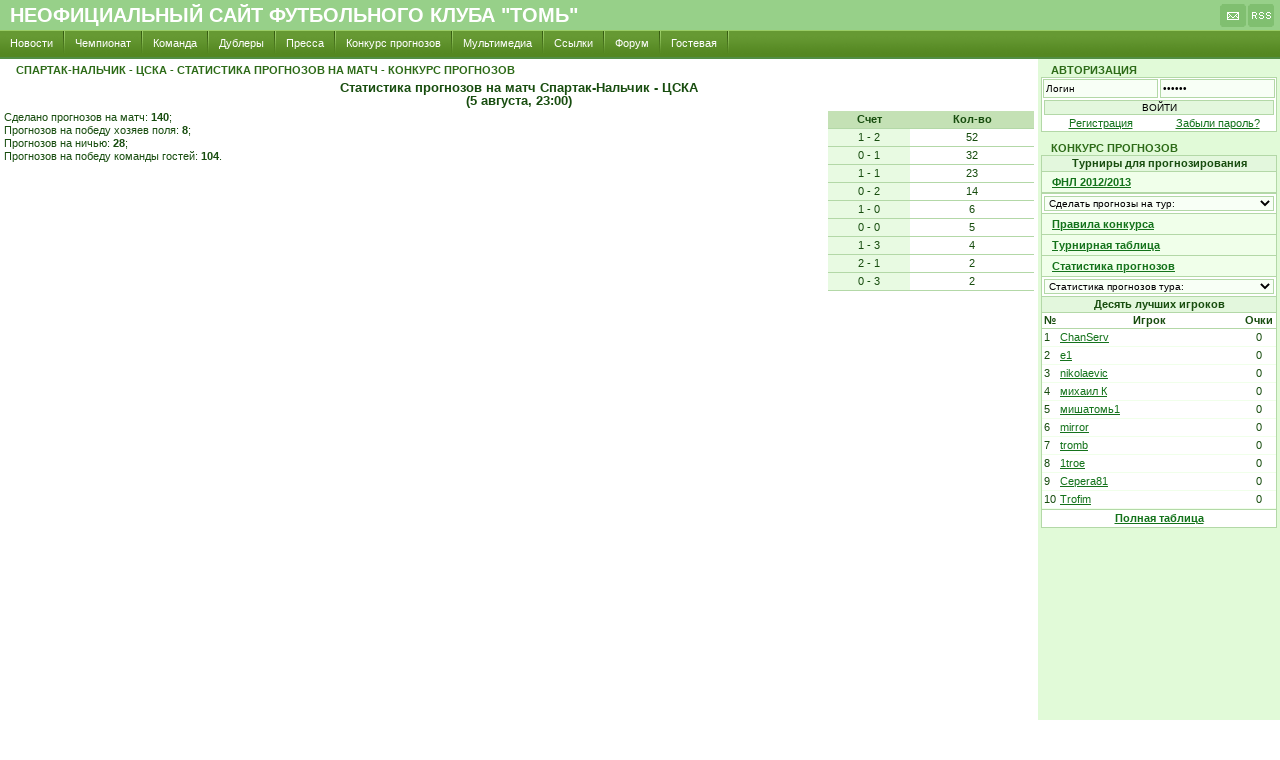

--- FILE ---
content_type: text/html; charset=WINDOWS-1251
request_url: http://www.fc-tom.ru/predict/stat.php?matchid=1352
body_size: 10981
content:
<!DOCTYPE html PUBLIC "-//W3C//DTD XHTML 1.0 Strict//EN" "http://www.w3.org/TR/xhtml1/DTD/xhtml1-strict.dtd">
<HTML xmlns="http://www.w3.org/1999/xhtml" xml:lang="ru">
<HEAD>
<META CONTENT="text/html; charset=windows-1251" HTTP-EQUIV="Content-Type" />
<BASE HREF="http://www.fc-tom.ru/style/" />
<LINK REL="stylesheet" TYPE="text/css" MEDIA="all" HREF="../style/style.css?1" />
<LINK REL="shortcut icon" HREF="/favicon.ico" TYPE="image/x-icon">
<LINK REL="alternate" TYPE="application/rss+xml" title="fc-tom.ru // Новостная лента сайта" href="http://www.fc-tom.ru/rss/news.xml" />
<LINK REL="alternate" TYPE="application/rss+xml" title="fc-tom.ru // Последние статьи" href="http://www.fc-tom.ru/rss/pressa.xml" />
<meta name="google-site-verification" content="CvNErXJN5abKko96wiOO_qwoIbgqUZD8WhXkjMevIy0" />
<TITLE>Спартак-Нальчик - ЦСКА - Статистика прогнозов на матч - Конкурс прогнозов - Неофициальный сайт ФК &quot;Томь&quot;</TITLE>
</HEAD>

<BODY>

<!-- start #header -->

<DIV id="text-header">
<div class='txt'><a href="http://www.fc-tom.ru/">Неофициальный сайт футбольного клуба "Томь"</a></div>
<div class='icons'><a href="mailto:e1@pisem.net" title="Написать письмо администратору"><img src="../pics/design/ico_mail.gif" width="28" height="25"></a><a href="../rss/" title="RSS-ленты сайта"><img src="../pics/design/ico_rss.gif" width="28" height="25"></a></div>
</DIV>

<UL id="nav"><li><a href="../news/">Новости</a></li><li><a href="../championship/">Чемпионат</a></li><li><a href="../team/">Команда</a></li><li><a href="../reserve/">Дублеры</a></li><li><a href="../pressa/">Пресса</a></li><li><a href="../predict/">Конкурс прогнозов</a></li><li><a href="../multimedia/">Мультимедиа</a></li><li><a href="../links/">Ссылки</a></li><li><a href="../forum/">Форум</a></li><li><a href="../gb/">Гостевая</a></li></UL>
<!-- end #header -->

<!-- start #main-body -->
<TABLE id="main-body"><TR><!-- start #content -->
<TD id="content" valign="top">
<div class="title">Спартак-Нальчик - ЦСКА - Статистика прогнозов на матч - Конкурс прогнозов</div><h4>Статистика прогнозов на матч Спартак-Нальчик - ЦСКА<br />(5 августа, 23:00)</h4><table id='predict' style='width: 20%' align='right'><tr class='header'><td class='left'><b>Счет</b></td><td><b>Кол-во</b></td></tr><tr><td class='colored_left'>1 - 2</td><td align=center>52</td></tr><tr><td class='colored_left'>0 - 1</td><td align=center>32</td></tr><tr><td class='colored_left'>1 - 1</td><td align=center>23</td></tr><tr><td class='colored_left'>0 - 2</td><td align=center>14</td></tr><tr><td class='colored_left'>1 - 0</td><td align=center>6</td></tr><tr><td class='colored_left'>0 - 0</td><td align=center>5</td></tr><tr><td class='colored_left'>1 - 3</td><td align=center>4</td></tr><tr><td class='colored_left'>2 - 1</td><td align=center>2</td></tr><tr><td class='colored_left'>0 - 3</td><td align=center>2</td></tr></table>Сделано прогнозов на матч: <b>140</b>;<br />Прогнозов на победу хозяев поля: <b>8</b>;<br />Прогнозов на ничью: <b>28</b>;<br />Прогнозов на победу команды гостей: <b>104</b>.</TD>
<!-- end #content -->

<!-- start #right-column -->
<TD id="right-column" valign="top">


<span class="title">Авторизация</span>

<table cellpadding="0" cellspacing="0" border="0" class="frame" align="center" width="236"><tr><td>

<table id="login-form"><FORM name="login" method="post" id="login"><input type="hidden" name="action" value="login">
<tr><td>
<input size='15' type='text' name='user_login' class='text' onblur="if (value == ''){value = 'Логин'}" onfocus="if (value == 'Логин'){value =''}" onclick=this.focus(); value="Логин"></td><td>
<input size='19' type='password' name='user_password' class='text' onblur="if (value == ''){value = 'Пароль'}" onfocus="if (value == 'Пароль'){value =''}" onclick=this.focus(); value="Пароль"></td></tr>
<tr><td colspan="2"><input type="submit" class="button" value="ВОЙТИ"></td></tr>
<tr><td><a href="../user/register.php">Регистрация</a></td><td><a href="../user/register.php?action=remind">Забыли пароль?</a></td></tr>
</td></tr></FORM></table>

</td></tr></table>

 

<span class="title">Конкурс прогнозов</span>
<table cellpadding="0" cellspacing="0" border="0" class="frame" align="center" width="236"><tr><td>

<table id="match-table">
<tr><th>Турниры для прогнозирования</th></tr>
<tr><td class="links"><UL class="links"><li><a href="../predict/index.php?champ=22">ФНЛ 2012/2013</a></li></UL></td></tr>

<tr><td align='center'><select name='tour' onchange="window.location=('../predict/bet.php?champ=22&tourid='+this.options[this.selectedIndex].value)" style='width: 230px;'><option value=''>Сделать прогнозы на тур:</option><option value=''>&nbsp;</option><option value='440' >1-й тур: 09.07, 10.07<option value='441' >2-й тур: 16.07, 17.07<option value='442' >3-й тур: 22.07, 23.07, 24.07<option value='443' >4-й тур: 30.07, 31.07<option value='444' >5-й тур: 06.08, 07.08<option value='445' >6-й тур: 13.08<option value='446' >7-й тур: 17.08<option value='447' >8-й тур: 22.08<option value='448' >9-й тур: 27.08, 28.08<option value='449' >10-й тур: 06.09<option value='451' >11-й тур: 10.09<option value='452' >12-й тур: 17.09<option value='453' >13-й тур: 21.09<option value='455' >14-й тур: 01.10, 02.10<option value='456' >15-й тур: 08.10, 09.10<option value='457' >16-й тур: 14.10, 15.10<option value='458' >17-й тур: 22.10<option value='459' >18-й тур: 26.10<option value='460' >19-й тур: 30.10, 31.10, 16.11, 23.11<option value='461' >20-й тур: 05.11, 06.11<option value='462' >21-й тур: 12.11<option value='463' >22-й тур: 19.11, 20.11<option value='464' >23-й тур: 11.03, 12.03<option value='465' >24-й тур: 18.03, 19.03<option value='466' >25-й тур: 25.03, 10.05<option value='467' >26-й тур: 01.04, 02.04<option value='468' >27-й тур: 08.04, 09.04<option value='469' >28-й тур: 15.04, 16.04<option value='470' >29-й тур: 22.04, 23.04<option value='471' >30-й тур: 29.04, 30.04<option value='472' >31-й тур: 06.05, 07.05<option value='473' >32-й тур: 13.05, 14.05<option value='474' >33-й тур: 19.05, 20.05<option value='475' >34-й тур: 25.05</select></td></tr>
<tr><td class="links">
<UL class="links">
<li><a href="../predict/index.php?champ=22">Правила конкурса</a></li><li><a href="../predict/table.php?champ=22">Турнирная таблица</a></li><li><a href="../predict/stat.php?champ=22" class="last">Статистика прогнозов</a></li></UL></td></tr>
<tr><td align='center'><select name='tour' onchange="window.location=('../predict/stat.php?champ=22&tourid='+this.options[this.selectedIndex].value)" style='width: 230px;'><option value=''>Статистика прогнозов тура:</option><option value=''>&nbsp;</option><option value='440' >1-й тур: 09.07, 10.07<option value='441' >2-й тур: 16.07, 17.07<option value='442' >3-й тур: 22.07, 23.07, 24.07<option value='443' >4-й тур: 30.07, 31.07<option value='444' >5-й тур: 06.08, 07.08<option value='445' >6-й тур: 13.08<option value='446' >7-й тур: 17.08<option value='447' >8-й тур: 22.08<option value='448' >9-й тур: 27.08, 28.08<option value='449' >10-й тур: 06.09<option value='451' >11-й тур: 10.09<option value='452' >12-й тур: 17.09<option value='453' >13-й тур: 21.09<option value='455' >14-й тур: 01.10, 02.10<option value='456' >15-й тур: 08.10, 09.10<option value='457' >16-й тур: 14.10, 15.10<option value='458' >17-й тур: 22.10<option value='459' >18-й тур: 26.10<option value='460' >19-й тур: 30.10, 31.10, 16.11, 23.11<option value='461' >20-й тур: 05.11, 06.11<option value='462' >21-й тур: 12.11<option value='463' >22-й тур: 19.11, 20.11<option value='464' >23-й тур: 11.03, 12.03<option value='465' >24-й тур: 18.03, 19.03<option value='466' >25-й тур: 25.03, 10.05<option value='467' >26-й тур: 01.04, 02.04<option value='468' >27-й тур: 08.04, 09.04<option value='469' >28-й тур: 15.04, 16.04<option value='470' >29-й тур: 22.04, 23.04<option value='471' >30-й тур: 29.04, 30.04<option value='472' >31-й тур: 06.05, 07.05<option value='473' >32-й тур: 13.05, 14.05<option value='474' >33-й тур: 19.05, 20.05<option value='475' >34-й тур: 25.05</select></td></tr>

<tr><th>Десять лучших игроков</th></tr><tr><td class='no-margin'><table id='champ-matches'><tr><th>№</th><th>Игрок</th><th>Очки</th></tr>
<tr><td width='5%'>1</td><td align='left'><a href='../predict/stat.php?userid=10798&champ=22' title='Прогнозы участника'>ChanServ</td><td width='15%' align='center'>0</td></tr><tr><td width='5%'>2</td><td align='left'><a href='../predict/stat.php?userid=1&champ=22' title='Прогнозы участника'>e1</td><td width='15%' align='center'>0</td></tr><tr><td width='5%'>3</td><td align='left'><a href='../predict/stat.php?userid=10770&champ=22' title='Прогнозы участника'>nikolaevic</td><td width='15%' align='center'>0</td></tr><tr><td width='5%'>4</td><td align='left'><a href='../predict/stat.php?userid=99&champ=22' title='Прогнозы участника'>михаил К</td><td width='15%' align='center'>0</td></tr><tr><td width='5%'>5</td><td align='left'><a href='../predict/stat.php?userid=10964&champ=22' title='Прогнозы участника'>мишатомь1</td><td width='15%' align='center'>0</td></tr><tr><td width='5%'>6</td><td align='left'><a href='../predict/stat.php?userid=11212&champ=22' title='Прогнозы участника'>mirror</td><td width='15%' align='center'>0</td></tr><tr><td width='5%'>7</td><td align='left'><a href='../predict/stat.php?userid=6205&champ=22' title='Прогнозы участника'>tromb</td><td width='15%' align='center'>0</td></tr><tr><td width='5%'>8</td><td align='left'><a href='../predict/stat.php?userid=9238&champ=22' title='Прогнозы участника'>1troe</td><td width='15%' align='center'>0</td></tr><tr><td width='5%'>9</td><td align='left'><a href='../predict/stat.php?userid=10938&champ=22' title='Прогнозы участника'>Cepera81</td><td width='15%' align='center'>0</td></tr><tr><td width='5%'>10</td><td align='left'><a href='../predict/stat.php?userid=307&champ=22' title='Прогнозы участника'>Trofim</td><td width='15%' align='center'>0</td></tr></table>
<tr><td align="center" class='no-border'><b><a href='../predict/table.php?champ=22'>Полная таблица</a></td></tr>
</table>

</td></tr></table>
</TD>
<!-- end #right-column -->

</TR></TABLE>
<!-- end #main-body -->

<!-- start #footer -->
<TABLE id="footer">
<TR>
<td class="copyright">
Хостинг - фирма <a href="http://web.stack.ru" rel="external nofollow"><strong>"Стек"</strong></a>
</td>
<td class="banner">

</td>

<td class="counters"><table width="240" border="0">
<tr><td width="50%" style="padding: 10px">
<span style="margin:0;padding:0" id="tbec"><script type="text/javascript">setTimeout('var tbex=document.createElement("SCRIPT");tbex.type="text/javascript";tbex.src="http://c.tbex.ru/f/pn!1!fc-tom.ru!c.js?rev=2"+String.fromCharCode(38)+"rnd="+(new Date().getTime());document.documentElement.firstChild.appendChild(tbex)',1)</script></span>
</td></tr>
</table></td></TR>


</TABLE>
<!-- end #footer -->

<script language="JavaScript" type="text/javascript" src="../js/scripts.js"></script>

</BODY>
</HTML>
